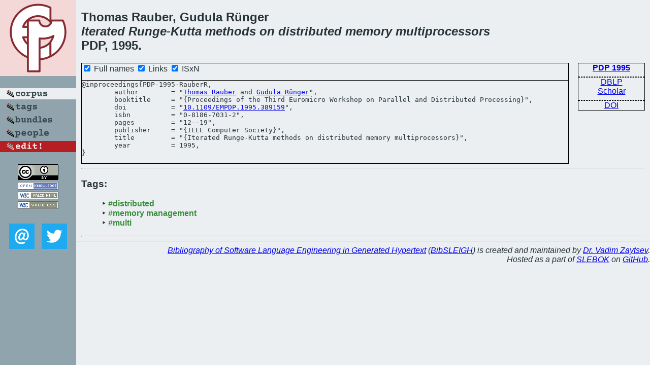

--- FILE ---
content_type: text/html; charset=utf-8
request_url: https://bibtex.github.io/PDP-1995-RauberR.html
body_size: 1622
content:
<!DOCTYPE html>
<html>
<head>
	<meta http-equiv="Content-Type" content="text/html; charset=UTF-8"/>
	<meta name="keywords" content="software linguistics, software language engineering, book of knowledge, glossary, academic publications, scientific research, open knowledge, open science"/>
	<title>BibSLEIGH — Iterated Runge-Kutta methods on distributed memory multiprocessors</title>
	<link href="stuff/bib.css" rel="stylesheet" type="text/css"/>
	<link href='http://fonts.googleapis.com/css?family=Exo+2:400,700,400italic,700italic' rel='stylesheet' type='text/css'>
	<script src="stuff/jquery.min.js" type="text/javascript"></script>
</head>
<body>
<div class="left">
	<a href="index.html"><img src="stuff/pdp.png" alt="Iterated Runge-Kutta methods on distributed memory multiprocessors" title="Iterated Runge-Kutta methods on distributed memory multiprocessors" class="pad"/></a>

	<div class="pad">
		<a href="index.html"><img src="stuff/a-corpus.png" alt="BibSLEIGH corpus" title="All papers in the corpus"/></a><br/>
		<a href="tag/index.html"><img src="stuff/p-tags.png" alt="BibSLEIGH tags" title="All known tags"/></a><br/>
		<a href="bundle/index.html"><img src="stuff/p-bundles.png" alt="BibSLEIGH bundles" title="All selected bundles"/></a><br/>
		<a href="person/index.html"><img src="stuff/p-people.png" alt="BibSLEIGH people" title="All contributors"/></a><br/>
<a href="https://github.com/slebok/bibsleigh/edit/master/corpus/SYS\1995\PDP-1995\PDP-1995-RauberR.json"><img src="stuff/edit.png" alt="EDIT!" title="EDIT!"/></a>
	</div>
	<a href="http://creativecommons.org/licenses/by/4.0/" title="CC-BY"><img src="stuff/cc-by.png" alt="CC-BY"/></a><br/>
	<a href="http://opendatacommons.org/licenses/by/summary/" title="Open Knowledge"><img src="stuff/open-knowledge.png" alt="Open Knowledge" /></a><br/>
	<a href="http://validator.w3.org/check/referer" title="XHTML 1.0 W3C Rec"><img src="stuff/xhtml.png" alt="XHTML 1.0 W3C Rec" /></a><br/>
	<a href="http://jigsaw.w3.org/css-validator/check/referer" title="CSS 2.1 W3C CanRec"><img src="stuff/css.png" alt="CSS 2.1 W3C CanRec" class="pad" /></a><br/>
	<div class="sm">
		<a href="mailto:vadim@grammarware.net"><img src="stuff/email.png" alt="email" title="Complain!" /></a>
		<a href="https://twitter.com/intent/tweet?screen_name=grammarware"><img src="stuff/twitter.png" alt="twitter" title="Mention!" /></a>
	</div>

</div>
<div class="main">
<h2>Thomas Rauber, Gudula Rünger<br/><em><a href="word/iter.html">Iterated</a> <a href="word/rung.html">Runge</a>-<a href="word/kutta.html">Kutta</a> <a href="word/method.html">methods</a> on <a href="word/distribut.html">distributed</a> <a href="word/memori.html">memory</a> <a href="word/multiprocessor.html">multiprocessors</a></em><br/>PDP, 1995.</h2>
<div class="rbox">
<strong><a href="PDP-1995.html">PDP 1995</a></strong><hr/><a href="http://dblp.org/rec/html/conf/pdp/RauberR95">DBLP</a><br/>
<a href="https://scholar.google.com/scholar?q=%22Iterated+Runge-Kutta+methods+on+distributed+memory+multiprocessors%22">Scholar</a><hr/><a href="http://dx.doi.org/10.1109/EMPDP.1995.389159">DOI</a>
</div>
<div class="pre"><form action="#">
	<input type="checkbox" checked="checked" onClick="$('#booktitle').text(this.checked?'Proceedings of the Third Euromicro Workshop on Parallel and Distributed Processing':'PDP');"/> Full names
	<input type="checkbox" checked="checked" onClick="(this.checked)?$('.uri').show():$('.uri').hide();"/> Links
	<input type="checkbox" checked="checked" onClick="(this.checked)?$('#isbn').show():$('#isbn').hide();"/> ISxN
	</form><pre>@inproceedings{PDP-1995-RauberR,
	author        = "<a href="person/Thomas_Rauber.html">Thomas Rauber</a> and <a href="person/Gudula_Ruenger.html">Gudula Rünger</a>",
	booktitle     = "{<span id="booktitle">Proceedings of the Third Euromicro Workshop on Parallel and Distributed Processing</span>}",
<span class="uri">	doi           = "<a href="http://dx.doi.org/10.1109/EMPDP.1995.389159">10.1109/EMPDP.1995.389159</a>",
</span><span id="isbn">	isbn          = "0-8186-7031-2",
</span>	pages         = "12--19",
	publisher     = "{IEEE Computer Society}",
	title         = "{Iterated Runge-Kutta methods on distributed memory multiprocessors}",
	year          = 1995,
}</pre>
</div>
<hr/>
<h3>Tags:</h3><ul class="tri"><li class="tag"><a href="tag/distributed.html">#distributed</a></li>
<li class="tag"><a href="tag/memory%20management.html">#memory management</a></li>
<li class="tag"><a href="tag/multi.html">#multi</a></li></ul><hr/>
</div>
<hr style="clear:both"/>
<div class="last">
	<em>
		<a href="http://bibtex.github.io">Bibliography of Software Language Engineering in Generated Hypertext</a>
		(<a href="http://github.com/slebok/bibsleigh">BibSLEIGH</a>) is
		created and maintained by <a href="http://grammarware.github.io/">Dr. Vadim Zaytsev</a>.<br/>
		Hosted as a part of <a href="http://slebok.github.io/">SLEBOK</a> on <a href="http://www.github.com/">GitHub</a>.
	</em>
</div>
</body>
</html>